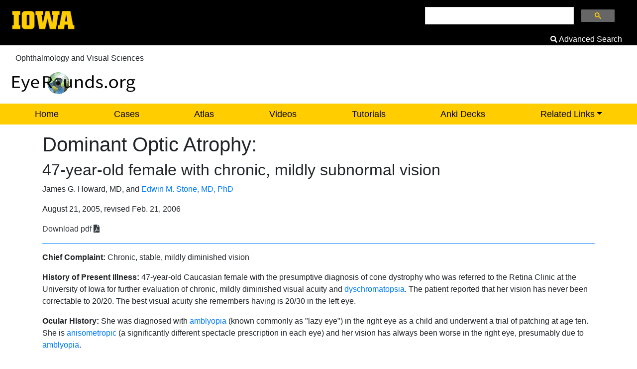

--- FILE ---
content_type: text/html
request_url: https://eyerounds.org/cases/47-AutosomalDominantOpticAtrophy.htm
body_size: 37213
content:
<!DOCTYPE html>
<html lang="en"><!-- InstanceBegin template="/Templates/eyerounds.dwt" codeOutsideHTMLIsLocked="false" -->
<head>
  	<!-- Global site tag (gtag.js) - Google Analytics -->
<!-- Google tag (gtag.js) -->
<script async src="https://www.googletagmanager.com/gtag/js?id=G-B0GHY7K1L5"></script>
<script>
  window.dataLayer = window.dataLayer || [];
  function gtag(){dataLayer.push(arguments);}
  gtag('js', new Date());

  gtag('config', 'G-B0GHY7K1L5');
</script>
  
  <style>html{visibility: hidden;opacity:0;}</style>
<!--  THIS TEMPLATE IMPLEMENTED/uploaded to server 1/4/2017   -->
    <meta charset="utf-8">
    <meta http-equiv="X-UA-Compatible" content="IE=edge">
    <meta name="viewport" content="width=device-width, initial-scale=1">
<!-- InstanceBeginEditable name="doctitle" -->
<title>EyeRounds.org:Dominant Optic Atrophy: 47 year-old female with chronic, mildly subnormal vision </title>
<link rel="stylesheet" href="https://use.fontawesome.com/releases/v5.5.0/css/all.css" integrity="sha384-B4dIYHKNBt8Bc12p+WXckhzcICo0wtJAoU8YZTY5qE0Id1GSseTk6S+L3BlXeVIU" crossorigin="anonymous">

 <script src="https://ajax.googleapis.com/ajax/libs/jquery/3.3.1/jquery.min.js"></script>
<script src="https://cdnjs.cloudflare.com/ajax/libs/popper.js/1.14.7/umd/popper.min.js"></script>

	  <script src="https://maxcdn.bootstrapcdn.com/bootstrap/4.3.1/js/bootstrap.min.js"></script>
 <script src="../js/layoutblend.js"></script>
<!-- InstanceBeginEditable name="head-add-ons" -->

	  <noscript>  
	<link rel="stylesheet" type="text/css" href="../c/normalize.css">
    <link rel="stylesheet" type="text/css" href="../c/w3.css">   <!-- This may be unnecessary but needs to be tested before removing -->  
    <link rel="stylesheet" type="text/css" href="../b/bootstrap.min.css"> 
	<link rel="stylesheet" type="text/css" href="../c/customizations.css">
    <!-- <link rel="stylesheet" href="https://fonts.googleapis.com/css?family=Montserrat|Source+Sans+Pro" > -->
    <link rel="stylesheet" type="text/css" href="../c/case-addin.css">
    <link rel="stylesheet" type="text/css" href="../c/table-figure.css">
    <link rel="stylesheet" type="text/css" href="../c/SIDENAV.css">
	</noscript>

<meta name="Keywords" content="Dominant Optic Atrophy, ophthalmology, case reports, ophthalmic cases" />

<META name="description" Content="Ophthalmology Case Reports and Grand Rounds from the University of Iowa Department of Ophthalmology & Visual Sciences" />


<!-- InstanceEndEditable -->
<style>

#ui-search {max-width:320px;
float:right;
}
.feature {text-align:center;
	border-left:#ffcc00 solid 1px; 	
	border-right:#ffcc00 solid 1px; 
	padding-left:20px;
	padding-right:20px;
	padding-bottom:20px;
	}
#intro-panel {
	background-image:url(i/ccom-bg-3.jpg);
	margin-top:0px;
	padding-top:0px;
	border-bottom:#FFCC00 solid 5px;
}
nav.navbar {
	margin-bottom:0px;
	padding-bottom:0px;
}
</style>
	<script src="../b/jquery.min.js"></script>
    <script src="../b/bootstrap.min.js"></script>
<!--[if lt IE 9]>
  <script src="../b/html5shiv.min.js"></script>
  <script src="../b/respond.min.js"></script>
<![endif]-->
<!-- Google Analytics Code -->
<script>
  (function(i,s,o,g,r,a,m){i['GoogleAnalyticsObject']=r;i[r]=i[r]||function(){
  (i[r].q=i[r].q||[]).push(arguments)},i[r].l=1*new Date();a=s.createElement(o),
  m=s.getElementsByTagName(o)[0];a.async=1;a.src=g;m.parentNode.insertBefore(a,m)
  })(window,document,'script','https://www.google-analytics.com/analytics.js','ga');

  ga('create', 'UA-6417818-3', 'auto');
  ga('send', 'pageview');
  ga('set', 'anonymizeIp', true);
  ga('set', 'forceSSL', true);
</script>
<!-- end Google Analytics Code -->
</head>


<body>
<!-- TOP  -->
<div id="HEADER-PANEL">
  <!-- BEGIN HEADER PANEL-->
  <div class="container-fluid" id="BLACK-BANNER">
    <!-- BEGIN BLACK BANNER -->
    <p><a href="http://medicine.uiowa.edu/eye/"><img src="../i/uihc_oneline_white.svg" style="max-height:26px; max-width:300px;" class="img-responsive" alt="University of Iowa Health Care" /></a></p>
    <!-- END BLACK BANNER -->
  </div>
  <DIV class="is-visible right" id="ui-search">
                <form method="get" action="https://search.uiowa.edu/search">
                  <input type="text" name="q" size="32" maxlength="256" value="" />
                  <input type="submit" name="btnG" value="Search" />
                  <input type="hidden" name="site" value="default_collection" />
                  <input type="hidden" name="client" value="default_frontend" />
                  <input type="hidden" name="output" value="xml_no_dtd" />
                  <input type="hidden" name="proxystylesheet" value="default_frontend" />
                  <input type="hidden" name="sitesearch" value="webeye.ophth.uiowa.edu/eyeforum" />
                </form>
</DIV>
  <div id="DEPT-BANNER" class="container-fluid">
    <!-- BEGIN DEPARTMENT BANNER -->
    <p style="margin-left: 15px;"><a href="http://medicine.uiowa.edu/eye">Ophthalmology and Visual Sciences</a></p>
    <p><a href="../index.htm"><img src="../i/Eyerounds-500w-black.png" alt="EyeRounds.org" style="max-height:75px;" class="img-responsive"/></a></p>
    <!-- END DEPARTMENT BANNER -->
  </div>
  <!-- BEGIN MAIN NAV -->
  <div id=MAIN-NAV>
    <nav class="navbar" style="background-color:#ffc107">
      <div class="container-fluid">
        <div class="navbar-header">
          <button type="button" class="navbar-toggle" data-toggle="collapse" data-target="#topNavbar"> <span class="icon-bar"></span> <span class="icon-bar"></span> <span class="icon-bar"></span> </button>
        </div>
        <div class="collapse navbar-collapse" id="topNavbar">
          <ul class="nav navbar-nav">
            <li><a href="../index.htm">Home</a></li>
            <li><a href="../cases.htm">Cases</a></li>
            <li><a href="../atlas/index.htm">Atlas</a></li>
            <li><a href="../video/INDEX.htm">Videos</a></li>
            <li><a href="../tutorials/index.htm">Tutorials</a></li>
            <li><a href="../about.htm">About Us</a></li>
          </ul>
        </div>
      </div>
    </nav>
  </div>
  <!-- END MAIN NAV -->
  <!--  END HEADER PANEL -->
</div>
<!-- END TOP  -->
<!-- BEGIN MIDDLE CONTENT PANEL -->
<div class="container">
  <div class="row" id="main-content">
  
  
  
<div class="col-sm-3 ">
<!-- PUT SIDENAV here -->
<div id="sidenav" class="collapse navbar-collapse"> 
  <p>Site Navigation </p>
  <ul>
    <li><a href="../search.htm">Search EyeRounds</a></li>
    <li><a href="../cases.htm">Case Reports</a></li>
    <li><a href="../atlas/index.htm">Atlas</a></li>
    <li><a href="../tutorials/index.htm">Tutorials</a></li>
    <li><a href="../video/INDEX.htm">Videos</a></li>
    <li><a href="../about.htm">About Us</a></li>

	<li>
    
  <div class="panel-group" id="sidedropdown">
    <div class="panel panel-default">
      <div class="panel-heading">
        <h4 class="panel-title">
          <a data-toggle="collapse" href="#collapse999">more<span class="caret"></span></a>
        </h4>
      </div>
      <div id="collapse999" class="panel-collapse collapse">
        <ul class="list-group">    
           <li class="list-group-item"><a tabindex="-1" href="../tutorials/cataract-oetting.htm">Cataract Surgery for Greenhorns</a></li>
		   <li class="list-group-item"><a tabindex="-1" href="http://webeye.ophth.uiowa.edu/transillumination/">EyeTransillumination</a>  </li>
 		   <li class="list-group-item"><a tabindex="-1" href="http://gonioscopy.org/">Gonioscopy.org</a></li>
 		   <li class="list-group-item"><a tabindex="-1" href="http://curriculum.iowaglaucoma.org/">Iowa Glaucoma Curriculum</a></li>
 		   <li class="list-group-item"><a tabindex="-1" href="../tutorials/Iowa-OWL/index.htm">Iowa Wet Lab</a></li>
  		   <li class="list-group-item"><a tabindex="-1" href="../patients.htm">Patient Information</a></li>
        </ul>
      </div>
    </div>
  </div>

    </li>
	</ul>
  </div>
<!-- END SIDENAV -->
</div>



<div class="col-sm-6" id="article-content">
<!-- InstanceBeginEditable name="central-content" -->

<h1>Dominant Optic Atrophy:</h1>
<h2>47-year-old female with chronic, mildly subnormal vision </h2>
<p class="author">James G. Howard, MD, and <a href="http://www.medicine.uiowa.edu/dept_primary_apr.aspx?appointment=Ophthalmology%20and%20Visual%20Sciences&id=stonee">Edwin M. Stone, MD, PhD</a></p>
<p>August 21, 2005, revised Feb. 21, 2006 </p>

<a class="mb-3" href="47-AutosomalDominantOpticAtrophy.pdf"><span class="text-dark">Download pdf <i class="fas fa-file-pdf"></i></span></a>
 
<hr class="w-100 bg-primary"/>

    <p><strong>Chief Complaint: </strong>Chronic, stable, mildly diminished vision</p>
		          <p><strong>History of Present Illness: </strong>47-year-old Caucasian female with the presumptive diagnosis of cone dystrophy who was referred to the Retina Clinic at the University of Iowa for further evaluation of chronic, mildly diminished visual acuity and <a href="../glossary.htm#dyschromatopsia">dyschromatopsia</a>. The patient reported that her vision has never been correctable to 20/20. The best visual acuity she remembers having is 20/30 in the left eye. </p>
		          <p><strong>Ocular History: </strong> She was diagnosed with <a href="../glossary.htm#amblyopia">amblyopia</a> (known commonly as &quot;lazy eye&quot;) in the right eye as a child and underwent a trial of patching at age ten. She is <a href="../glossary.htm#anisometropia">anisometropic</a> (a significantly different spectacle prescription in each eye) and her vision has always been worse in the right eye, presumably due to <a href="../glossary.htm#amblyopia">amblyopia</a>. </p>
		          <p><strong>Medical History: </strong>None. </p>
		          <p><strong>Medications: </strong> She takes no medications on a regular basis. She has never taken hydroxychloroquine or antipsychotic medications (medicines that can in some patients injure the <a href="../glossary.htm#macula">macula</a> and cause decreased central vision). </p>
		          <p><strong>Family History: </strong>She has several family members with mildly subnormal vision. Her mother, brother, sister, and son all have mildly reduced vision, in the range of 20/30 to 20/50 (see Figure 1). All of the affected family members are able to drive. </p>
		          <p><strong>Social History:</strong> She works as a clerk. Her social history is otherwise unremarkable.</p>
		          <table class="figure" width="100%"><caption>
		          <strong>Figure 1</strong>: Pedigree exhibiting autosomal dominant inheritance pattern. 
		          </caption>
                    
                    <tr>
                      <td><img src="../cases-i/case47/Autosomal-Dominant-Optic-Atrophy-1.jpg" width="100%" /></td>
                    </tr>
                  </table>
		          <h4><strong>OCULAR EXAM: </strong></h4>
		          <ul>
		            <li>Visual Acuity (with corrective lenses):
                      <ul>
                        <li>Right eye -- 20/70; Left eye -- 20/40 </li>
                    </ul>
		            </li><li>Current spectacle correction:
                      <ul>
                        <li>Right eye: -0.75 +2.50 x 037 </li>
                        <li>Left eye: -3.00 sphere</li>
                    </ul>
		            </li><li>Manifest Refraction (MRx) imrpoves the acuity of the right eye to 20/60 while the left eye remains unchanged</li>
		            <li>Motility: <a href="../glossary.htm#orthophoric">Orthophoric</a> (normally aligned) in primary gaze; <a href="../glossary.htm#versions">Versions</a> (ability to move the eye in all directions) full.		            </li>
		            <li>Intra-ocular pressure: Right eye --12 mmHg; Left eye --14 mmHg.		            </li><li>Pupils: Normal in both eyes. No <a href="../glossary.htm#relativeafferentpupillarydefect">relative afferent pupillary defect</a>. 
		            </li>
		            <li>External and anterior segment examination:
Normal in both eyes.		            </li>
<li>Dilated <a href="../glossary.htm#fundus">fundus</a> exam: There was optic disc pallor, predominantly temporal, in both eyes. <a href="../glossary.htm#peripapillaryatrophy">Peripapillary atrophy</a> and grey temporal crescent were noted in the left eye (see Figure 2). The <a href="../glossary.htm#macula">macula</a>, vessels, and periphery were normal in both eyes.		          </li>
		          </ul> 
					<table width="100%" class="figure"><caption>
					    <strong>Figure 2</strong><a name="2a" id="2a"></a><a name="2b" id="2b"></a>
					</caption>

                <tr>
                          <td width="50%"><a href="47-AutosomalDominantOpticAtrophyfig2A.htm"><img src="../cases-i/case47/Autosomal-Dominant-Optic-Atrophy-2a.jpg" width="100%" /></a></td>
                              <td width="50%"><a href="47-AutosomalDominantOpticAtrophyfig2B.htm"><img src="../cases-i/case47/Autosomal-Dominant-Optic-Atrophy-2b.jpg" width="100%" /></a></td>
                      </tr>
                                <tr>
                          <td width="50%"><strong>2A:</strong> Disc photo, right eye. Optic disc pallor is evident, most notably on the temporal aspect of the disc.</td>
                              <td width="50%"><strong>2B:</strong> Disc photo, left eye. Optic disc pallor can be seen most notably on the temporal aspect of the disc, peripapillary atrophy, and a temporal grey crescent are evident. </td>
                        </tr>
                  </table>
	                	              <ul><li><a href="../glossary.htm#ishiharaplates">Ishihara plates</a>: 2/14 OD, 3/14 OS</li>
                                        <li><a href="../glossary.htm#anomaloscope">Nagel anomaloscope</a>: <a href="../glossary.htm#protanomalous">protanomalous</a> match </li>
                                        <li><a href="../glossary.htm#goldmannvisualfield">Goldmann Visual Field</a> testing (see Figure 3):
                                          <ul>
                                            <li>Right eye -- baring of blind spot with mildly constricted I2e isopter </li>
                                            <li>Left eye -- constricted I2e isopter </li>
                                          </ul>
                                        </li>
                                        <li><a href="../glossary.htm#electroretinogram">Electroretinogram</a> (<a href="../glossary.htm#erg">ERG</a>): <a href="../glossary.htm#scotopic">scotopic</a> bright flash 589 microvolts in the right eye, 572 microvolts left eye; scotopic dim flash 405 microvolts right eye, 340 microvolts left eye, <a href="../glossary.htm#photopic">photopic</a> bright flash 180 microvolts right eye, 185 microvolts left eye (see ERG waveforms in Figure 4).</li>
   	              </ul>
	                	              <table width="100%" class="figure"><caption>
	                	                <strong>Figure 3</strong>: <a href="../glossary.htm#goldmannvisualfield">Goldmann visual fields</a> reveal some baring of the <a href="../glossary.htm#blindspot">blind spot</a> with a mildly constricted I2e <a href="../glossary.htm#isopter">isopter</a> (shown in red) in the right eye and a constricted I2e isopter in the left eye.

	                	              </caption>
                                        

                                        <tr>
                                          <td width="50%"><img src="../cases-i/case47/Autosomal-Dominant-Optic-Atrophy-3A.jpg" width="100%" /></td>
                                          <td width="50%"><img src="../cases-i/case47/Autosomal-Dominant-Optic-Atrophy-3B.jpg" width="100%" /></td>
                                        </tr>
                  </table>
<br />      
                    <table width="75%" class="figure"><caption>
                      Figure 4: The <a href="../glossary.htm#electroretinogram">electroretinogram</a> (ERG) waveforms are normal in this patient.
                    </caption>
                      
                      <tr>
                        <td width="100%"><img src="../cases-i/case47/Autosomal-Dominant-Optic-Atrophy-4.jpg" width="100%" align="middle" /></td>
                      </tr>
                    </table>
    <p><strong>Course: </strong>A blood sample for molecular studies was obtained. The clinical and genetic features of <a href="../glossary.htm#autosomal">autosomal</a> dominant optic atrophy (the most likely diagnosis) were discussed. More information will follow when results of the genetic testing are complete. The patient returned to the care of her local eye doctor. </p>
    <p><strong>Discussion: </strong>Autosomal dominant optic atrophy or Dominant Optic Atrophy (DOA) is, as suggested by the name, an autosomal dominantly inherited optic neuropathy characterized by subnormal visual acuity, visual field abnormalities, and optic nerve pallor in the setting of an otherwise normal eye exam. Family history is often positive, but because of<a href="../glossary.htm#variableexpressivity"> variable expressivity</a>, mildly affected family members may go undiagnosed ( e.g., <a href="../glossary.htm#incompletepenetrance">incomplete penetrance</a>). Furthermore, This incomplete penetrance can result in an inheritance pattern that is suggestive of <a href="../glossary.htm#autosomalrecessive">autosomal recesssive</a> or <a href="../glossary.htm#Xlinked">X-linked</a> disease. The penetrance of Dominant Optic Atrophy has been estimated to be as high as 100% ( Thiselton 2002) and as low as 43% ( Toomes 2001), however these percentages appear to depend on the specific mutation. </p>
                	                  <p> Vision loss typically begins as the affected individual reaches school age. The onset and progression are insidious &ndash; most patients are unable to identify a precise age of onset. As many as 50% of patients with Dominant Optic Atrophy experience a progressive loss of vision with advancing age. <a href="../glossary.htm#dyschromatopsia">Dyschromatopsia</a> (<a href="../glossary.htm#colorblindness">color blindness</a>) is frequently present but its manifestations are variable. Initially, Dominant Optic Atrophy was thought to be most closely associated with blue color vision deficits ( Kline 1979), but more recent studies have demonstrated that mixed color deficits are most common (81%) ( Votruba 1998). </p>
                	                  <p>Optic disc pallor is one of the defining characteristics of Dominant Optic Atropy. About half of the affected individuals have disc pallor that is limited to the temporal side of the disk while the remaining patients have diffuse disc pallor. The degree of pallor tends to correlate with the severity of vision loss. In a recent series of patients with proven OPA1 mutations (see below), 69% had peripapillary atrophy, 31% had a temporal grey crescent, and 48% had a cup to disc ratio of &gt;0.5 ( Votruba 2003). The most common visual field defects are central or <a href="../glossary.htm#cecocentralscotomas">cecocentral scotomas</a>, although <a href="../glossary.htm#altitudinalvisualfielddefect">altitudinal defects</a> also have been described in patients with documented OPA1 mutations ( Brown 1997). Histopathologic studies have shown loss of <a href="../glossary.htm#retinalganglioncells">retinal ganglion cells</a>, especially in the <a href="../glossary.htm#papillomacular">papillomacular bundle</a>, and diffuse atrophic changes of the optic nerve (Johnston 1979). </p>
                	                  <p>The vast majority of Dominant Optic Atrophy cases are caused by mutations in the gene OPA1, located on chromosome 3q ( Votruba 2004). OPA1 is most abundantly expressed in the retina and brain ( Votruba 2004). Over 70 different variations in OPA1 have been observed in patients with a DOA phenotype ( Votruba 2004). Genetic testing for mutations in OPA1 will soon be available through the Carver Laboratory for Molecular Diagnosis (<a href="http://www.carverlab.org/">www.carverlab.org</a>), a nonprofit laboratory dedicated to providing molecular diagnostic studies for heritable eye conditions. Other sources for genetic testing of DOA can be found at <a href="http://www.genetests.org">www.genetests.org</a>. A smaller fraction of patients with DOA have been linked to OPA4 on chromosome 18 ( Kerrison 1999). X-linked optic atrophy has been linked to OPA2 ( Assink 1997), while mutations in OPA3 are associated with at least one type of autosomal recessive optic atrophy ( Anikster 2001). </p>
                	                  <h4><strong>Summary</strong>: Dominant Optic Atrophy (DOA)</h4>
                                      <table border="1" id="esst">
                    
                      <tr> 
                        <td width="221" valign="top">                          <h4>GENERAL</h4>
                        <ul>
                          <li>Incidence is approximately 1 in 50,000, but may be as high as 1 in 10,000 in Denmark</li>
                          <li>Equally affects males and females</li>
                        </ul></td>
                        <td width="221" valign="top">                             
                          <h4>SIGNS                            </h4>
                          <ul>
                            <li>Insidious mild to moderate vision loss, typically in a school-aged child (4-6 years of age), with potential for progressive vision loss later in life (30-50%)</li>
                            <li>Distribution of visual acuity: 40% are 20/60 or better, 45% are between 20/60 and 20/200, and 15% are below 20/200</li>
                            <li>Central or <a href="../glossary.htm#cecocentralscotomas">cecocentral</a> visual field defects are most typical, although <a href="../glossary.htm#altitudinalvisualfielddefect">altitudinal defects</a> may occur as well</li>
                            <li>Generalized <a href="../glossary.htm#dyschromatopsia">dyschromatopsia</a> (<a href="../glossary.htm#colorblindness">color blindness</a>) &ndash; both blue-yellow and red-green defects have been described</li>
                            <li>Optic nerve pallor which may affect only the temporal aspect of the nerve (52%) or the entire nerve (48%)</li>
                            <li>Peripapillary atrophy (69%)</li>
                            <li>Temporal grey crescent (31%)</li>
                            <li>Enlarged cup to disc ratio, &gt;0.5 (48%)</li>
                          </ul>                          </td>
                      </tr>
                      <tr> 
                        <td width="221" valign="top">                          <h4>SYMPTOMS                          </h4>
                        <ul><li>Mild to moderately diminished visual acuity, typically beginning around school age. This may progress later in life, resulting in more severe loss of visual acuity.</li>
                        </ul></td>
                        <td width="221" valign="top">                          <h4>TREATMENT                          </h4>
<ul>
                <li>There is currently no way to reverse the vision loss associated with dominant optic atrophy. However, many patients may be helped significantly with <a href="../glossary.htm#lowvisionaids">low vision aids</a>. </li>
                          <li>A blood sample may be obtained for definitive molecular diagnosis.</li>
                          <li> Genetic counseling and discussion of recent research (Newman 2004) is also helpful. </li>
                        </ul></td>
                      </tr>
                      </table>
                   
                  <h3><strong>Differential 
      Diagnoses for Dominant Optic Atrophy</strong></h3>
                  <ul><li>
                    <a href="../glossary.htm#normaltensionglaucoma">Normal  tension glaucoma                      </a>
                      
                          <blockquote>
                            <p><a href="../glossary.htm#diskcupping">disk cupping</a>, usually not familial, more rapidly progressive than DOA                            </p>
                          </blockquote>
                          
                              
                                </li>
                    <li>
                      <a href="../glossary.htm#lebershereditaryopticneuropathy">Leber's hereditary optic neuropathy (LHON)                        </a>
                        
                          <blockquote>
                            <p>In LHON, the vision is initially normal and drops suddenly and catastrophically (usually 20/400 or worse) in one eye at a time. The second eye is typically affected within weeks or months of the first eye but the two eyes are rarely affected at the same time. There may be a positive family history but unlike dominant disease, the affected individuals are always connected through females. That is, males never transmit the disease to their descendents. </p>
                          </blockquote>
                    </li>
                    <li>
                      Compressive optic neuropathy
                        
                          <blockquote>
                            <p>Less likely to be bilateral than DOA, usually more rapidly progressive, patients have a history of normal vision in the past, less likely to have a positive family history of a similar disease (unless it is in the context of neurofibromatosis) <a href="../glossary.htm#neuroimaging">neuroimaging</a> is diagnostic</p>
                          </blockquote>
                    </li>
                    <li>
                      Infiltrative or inflammatory optic neuropathy
                        
                          <blockquote>
                            <p>Usually more rapidly progressive, patients have a history of normal vision in the past, less likely to have a positive family history of a similar disease, disks show more evidence of swelling than atrophy, there may be other inflammatory stigmata elsewhere in the fundus</p>
                          </blockquote>
                    </li>
                    <li>
                      Toxic or nutritional optic neuropathy
                        
                          <blockquote>
                            <p>History of exposure to a toxin (especially large amounts of alcohol) and or an unusual diet (e.g., tea and toast). In addition, usually more rapidly progressive than DOA, patients have a history of normal vision in the past and are less likely to have a positive family history of a similar disease than patients with DOA.</p>
                          </blockquote>
                    </li>
                    <li>
                      Optic nerve hypoplasia (septo-optic dysplasia)
                        
                          <blockquote>
                            <p>Disks are smaller than normal and may exhibit a &quot;double ring sign&quot;. <a href="../glossary.htm#septooptic">Septo-optic dysplasia</a> and other central nervous system abnormalities are present in up to 75% of cases which can be seen on <a href="../glossary.htm#neuroimaging">neuroimaging</a>. It is important to diagnose septo-optic dysplasia because there are frequently significant endocrine abnormalities associated with this congenital malformation. Unlikely to have a positive family history of a similar disease. </p>
                      </blockquote>
                    </li>
                  </ul>
                  <table width="100%" class="figure">
                    <tr bgcolor="#030200">
                      <td width="50%"><img src="../glossaryfiles/Septoopticdysplasia.jpg" alt="DOuble Ring Sign" width="100%" /></td>
                      <td width="50%">
                        <blockquote>
                          <p><img src="../glossaryfiles/Doubleringsign.jpg" alt="Double Ring Sign" width="100%" /></p>
                        </blockquote>                      </td>
                    </tr>
                    <tr>
                      <td width="50%">Septo-Optic Dysplasia </td>
                      <td width="50%">Double Ring Sign </td>
                    </tr>
                  </table>
        <div id="references">
                    <h3>References </h3>
<ol>
  <li><a 
href="http://www.ncbi.nlm.nih.gov/entrez/query.fcgi?cmd=Retrieve&amp;db=pubmed&amp;dopt=Abstract&amp;list_uids=12488251&amp;query_hl=1" 
target="_blank">Alward WL. The OPA1 gene and optic neuropathy. Br J Ophthalmol. 2003 Jan;87(1):2-3.</a>                    </li><li><a href="http://www.ncbi.nlm.nih.gov/entrez/query.fcgi?cmd=Retrieve&amp;db=pubmed&amp;dopt=Abstract&amp;list_uids=11668429&amp;query_hl=11">Anikster Y, Kleta R, Shaag A, Gahl WA, Elpeleg O. Type III 3-methylglutaconic aciduria (optic atrophy plus syndrome, or Costeff optic atrophy syndrome): identification of the OPA3 gene and its founder mutation in Iraqi Jews. Am J Hum Genet. 2001 Dec;69(6):1218-24. Epub 2001 Oct 19.</a>
                    </li><li><a href="http://www.ncbi.nlm.nih.gov/entrez/query.fcgi?cmd=Retrieve&amp;db=pubmed&amp;dopt=Abstract&amp;list_uids=9382106&amp;query_hl=8"> Assink JJ, Tijmes NT, ten Brink JB, Oostra RJ, Riemslag FC, de Jong PT, Bergen AA. A gene for X-linked optic atrophy is closely linked to the Xp11.4-Xp11.2 region of the X chromosome. Am J Hum Genet. 1997 Oct;61(4):934-9.</a>
                    </li><li><a 
href="http://www.ncbi.nlm.nih.gov/entrez/query.fcgi?cmd=Retrieve&amp;db=pubmed&amp;dopt=Abstract&amp;list_uids=9006432&amp;query_hl=1" 
target="_blank">Brown J Jr, Fingert JH, Taylor CM, Lake M, Sheffield VC, Stone EM. Clinical and genetic analysis of a family affected with dominant optic atrophy (OPA1). Arch Ophthalmol. 1997 Jan;115(1):95-9. Erratum in: Arch Ophthalmol 1997 May;115(5):663. </a>                    
                    </li><li><a 
href="http://www.ncbi.nlm.nih.gov/entrez/query.fcgi?cmd=Retrieve&amp;db=pubmed&amp;dopt=Abstract&amp;list_uids=1836796&amp;query_hl=7" 
target="_blank">Jacobson DM, Stone EM. Difficulty differentiating Leber's from dominant optic neuropathy in a patient with remote visual loss. J Clin Neuroophthalmol. 1991 Sep;11(3):152-7. </a>                    
                    </li><li><a href="http://www.ncbi.nlm.nih.gov/entrez/query.fcgi?cmd=Retrieve&amp;db=pubmed&amp;dopt=Abstract&amp;list_uids=315716&amp;query_hl=21">Johnston PB, Gaster RN, Smith VC, Tripathi RC. A clinicopathologic study of autosomal dominant optic atrophy. Am J Ophthalmol. 1979 Nov;88(5):868-75.</a>
                    </li><li><a href="http://www.ncbi.nlm.nih.gov/entrez/query.fcgi?cmd=Retrieve&amp;db=pubmed&amp;dopt=Abstract&amp;list_uids=10369594&amp;query_hl=4"> Kerrison JB, Arnould VJ, Ferraz Sallum JM, Vagefi MR, Barmada MM, Li Y, Zhu D, Maumenee IH. Genetic heterogeneity of dominant optic atrophy, Kjer type: Identification of a second locus on chromosome 18q12.2-12.3. Arch Ophthalmol. 1999 Jun;117(6):805-10.</a>                    
                    </li><li><a href="http://www.ncbi.nlm.nih.gov/entrez/query.fcgi?cmd=Retrieve&amp;db=pubmed&amp;dopt=Abstract&amp;list_uids=314284&amp;query_hl=18"> Kline LB, Glaser JS. Dominant optic atrophy. The clinical profile. Arch Ophthalmol. 1979 Sep;97(9):1680-6.</a>
                    </li><li><a 
href="http://www.ncbi.nlm.nih.gov/entrez/query.fcgi?cmd=Retrieve&amp;db=pubmed&amp;dopt=Abstract&amp;list_uids=15534600&amp;query_hl=12" 
target="_blank">Newman NJ, Biousse V. Hereditary optic neuropathies. Eye. 2004 Nov;18(11):1144-60</a>                    
                    </li><li><a href="http://www.ncbi.nlm.nih.gov/entrez/query.fcgi?cmd=Retrieve&amp;db=pubmed&amp;dopt=Abstract&amp;list_uids=12036970&amp;query_hl=2">Thiselton DL, Alexander C, Taanman JW, Brooks S, Rosenberg T, Eiberg H, Andreasson S, Van Regemorter N, Munier FL, Moore AT, Bhattacharya SS, Votruba M. A comprehensive survey of mutations in the OPA1 gene in patients with autosomal dominant optic atrophy. Invest Ophthalmol Vis Sci. 2002 Jun;43(6):1715-24.</a>
                    </li><li><a href="http://www.ncbi.nlm.nih.gov/entrez/query.fcgi?cmd=Retrieve&amp;db=pubmed&amp;dopt=Abstract&amp;list_uids=11440989&amp;query_hl=13"> Toomes C, Marchbank NJ, Mackey DA, Craig JE, Newbury-Ecob RA, Bennett CP, Vize CJ, Desai SP, Black GC, Patel N, Teimory M, Markham AF, Inglehearn CF, Churchill AJ. Spectrum, frequency and penetrance of OPA1 mutations in dominant optic atrophy. Hum Mol Genet. 2001 Jun 15;10(13):1369-78.</a>
                    </li><li><a 
href="http://www.ncbi.nlm.nih.gov/entrez/query.fcgi?cmd=Retrieve&amp;db=pubmed&amp;dopt=Abstract&amp;list_uids=12488262&amp;query_hl=14" 
target="_blank">Votruba M, Thiselton D, Bhattacharya SS. Optic disc morphology of patients with OPA1 autosomal dominant optic atrophy. Br J Ophthalmol. 2003 Jan;87(1):48-53. </a>                    </li><li><a 
href="http://www.ncbi.nlm.nih.gov/entrez/query.fcgi?cmd=Retrieve&amp;db=pubmed&amp;dopt=Abstract&amp;list_uids=15534598&amp;query_hl=14" 
target="_blank">Votruba M. Molecular genetic basis of primary inherited optic neuropathies. Eye. 2004 Nov;18(11):1126-32.</a> </li>
                    <li><span class="style3"> <a href="http://www.ncbi.nlm.nih.gov/entrez/query.fcgi?cmd=Retrieve&amp;db=pubmed&amp;dopt=Abstract&amp;list_uids=9514489&amp;query_hl=15"> Votruba M, Fitzke FW, Holder GE, Carter A, Bhattacharya SS, Moore AT. Clinical features in affected individuals from 21 pedigrees with dominant optic atrophy. Arch Ophthalmol. 1998 Mar;116(3):351-8.</a></span> </li>
          </ol>
<p id="citing"><strong>Suggested citation format:</strong> Howard JG,  Stone EM: Dominant Optic Atrophy: 47-year-old female with chronic, mildly subnormal vision. EyeRounds.org. August 21, 2005, revised Feb. 21, 2006; Available from: http://www.EyeRounds.org/cases/47-AutosomalDominantOpticAtrophy.htm.</p>
          </div>
 <!-- InstanceEndEditable -->
<div id="updated">last updated: <!-- InstanceBeginEditable name="updated" --> 02-21-2006<!-- InstanceEndEditable -->
</div><!-- END ARTICLE CONTENT --> 

</div>
<!-- END ARTICLE CONTENT -->

<div class="col-sm-3" id="article-content" style="background-color:ivory;">
<!-- InstanceBeginEditable name="sidebar2" --><ul>
     </ul>
<div class="clearfloat"></div><!-- InstanceEndEditable -->
<!-- InstanceBeginEditable name="sidebar3" -->&nbsp;<!-- InstanceEndEditable -->

<!-- AddThis Button BEGIN -->
<!-- Go to www.addthis.com/dashboard to customize your tools -->
Share this page: <div class="addthis_sharing_toolbox"></div>
<script type="text/javascript" src="//s7.addthis.com/js/300/addthis_widget.js#pubid=ra-5341c595590917e1"></script>
<!-- AddThis Button END -->

</div>






</ul>  <!-- This UL closes the middle content "row" that began above "Site Navigation" sidebar -->
</div>
</div>
  <!-- END MIDDLE CONTENT PANEL -->
  
<hr>
<!-- Begin very bottom section -->
<div id="FOOTER-PANEL">
  <!-- BEGIN FOOTER PANEL -->
  <div id="CCOM-footer" class="container-fluid">
    <!-- BEGIN CCOM FOOTER -->
    <p><a href="#"><img src="../i/UI-CCOM-stacked-logo-267W.png" width="200" class="img-responsive"  alt="University of Iowa Carver College of Medicine"/></a></p>
    <address>
      <p>University of Iowa Carver College of Medicine</p>
      <p>Department of Ophthalmology &amp; Visual Sciences</p>
      <p>200 Hawkins Dr.</p>
      <p>Iowa City, IA 52242</p>
    </address>
    <p class="small" style="text-align:right;" ><a href="http://www.uiowa.edu/homepage/online-privacy-information">Web Privacy Policy</a> | <a href="http://opsmanual.uiowa.edu/community-policies/nondiscrimination-statement">Nondiscrimination Statement</a></p>
    <!-- END CCOM FOOTER -->
  </div>
  <div id="UI-footer" class="container-fluid">
    <!-- BEGIN UI FOOTER -->
    <p><a href="http://www.uiowa.edu" target="new"><img src="../i/UI-logo-w-dome-gold-500w.png" width="200" class="img-responsive" alt="The University of Iowa"/></a></p>
    <p><a href="https://www.dna.its.uiowa.edu/Whitepages/">Directory</a> &nbsp;|&nbsp; <a href="http://www.uiowa.edu/a-z">A-Z Search</a> &nbsp;|&nbsp; <a href="http://www.uiowa.edu/homepage/about-university">About Iowa</a> &nbsp;|&nbsp; <a href="http://www.uiowa.edu/homepage/about-university">Contact Us</a> &nbsp;|&nbsp; <a href="http://www.uiowa.edu/homepage/calendars">Calendars</a> &nbsp;|&nbsp; <a href="http://www.uiowa.edu/homepage/online-privacy-information">Privacy Information</a></p>
    <p class="small">copyright &copy;2016 The University of Iowa.</p>
    <!-- END UI FOOTER -->
  </div>
  <!--  END FOOTER PANEL -->
</div>
</div>
<script>newLayout();</script>
</body>
<!-- InstanceEnd --></html>

--- FILE ---
content_type: text/css
request_url: https://eyerounds.org/css/eyeroundsStyles_v2.css
body_size: 1753
content:

/* Basic style for Eyerounds  */


/* Styles for the Headers and Footers */

/*general Link color*/

 a{color:#007bff  !important;}
 

@import url('https://fonts.googleapis.com/css?family=Roboto:300,400,500,700');

body{
  font-family: 'Roboto', sans-serif;

  }

/* overrule the fonts from bootstrap */
.navbar, .card, h1,h2,h3,h4,h5,h6,p {
font-family: 'Roboto', sans-serif;
}

/* {font-family: 'Roboto', sans-serif;} */

/*Announcment of tracking*/

#advanced_search_header a{

  color:#FFF !important;
  display: block;
}

#advanced_search_header:hover a{

  color:#ffcd00 !important;
  text-decoration: block;

}


.card-deck {
    width: 100% !important;
}

.card-img-top{height:100%;}

/*change font color of div holding the nav bar */

/* .navbar {box-shadow:  0 4px 2px -2px rgba(0,0,0,.2);  width:100%;  margin-bottom:1rem;} */


#announcment_bar{
background-color:#444;
color:#e4e4e4;
text-align:center;
}
#announcment_bar a{Color:#FCDF97;}

/* top portion black bar */

#dropdownSections{color:#fff !important;}


#topBranding{
	
	background-color:#000;
	color:rgba(255,205,0,1.0);
	
}

.tutorialTextHeaders{
	font-size:2rem;
	
}

.inlineBlue{
	color:rgba(72, 135, 187,1)
	
}

/*responsive video container to wrap any video in */

.video-responsive{
    overflow:hidden;
    padding-bottom:56.25%;
    position:relative;
    height:0;
}
.video-responsive iframe{
    left:0;
    top:0;
    height:100%;
    width:100%;
    position:absolute;
}

.video-responsive video{
	    left:0;
    top:0;
    height:100%;
    width:100%;
    position:absolute;
	
}

#brandingBanner{
		background-color:#fff;
	
	
}

hr{  border: 0;
    height: 1px;
background: #007bff;}
   


.cc_img{max-height:35px;}

/* search area */
.searchBtnText{
	
	color:rgba(255,205,0,1.0);
	
}




/* Univ Logo, branded in yellow, responsive */
#topLogo{
	
  
	max-height:80px;
	
	
}

#ui-search {max-width:320px;
float:right;
}

/*EyeRounds Branding */

.deptText{font-size:1.0rem;}

#eyeroundsLogo{max-height: 50px;}

/*navigation controls */

.nav-link{
		font-size:1.1rem;
		color:#000 !important;
}

.nav-link:hover{
		font-size:1.1rem;
		color:#FFF !important;
		background-color:#444;
		/* border-radius:10px; */
}


/*carosuel*/

  .carousel-inner img {
	  
    width: 100%;
    height: 100%;
	
  }

/*Icons*/

.customIcon{
	
	color:#000;
	padding:25px;
	background-color:#D3D3D3;
	border-radius:50%;
	
}

.customIconV2{
	
	color:#FFF;
	padding:25px;
	background-color:#292929;
	border-radius:50%;
	
}

.customIconV2:hover{
	
	color:rgba(255,205,0,1.0);
	padding:25px;
	background-color:#292929;
	border-radius:50%;
	
}

.bottomLinks{
	border-bottom-style:solid;
	border-bottom-color: #225c69;
	/* border-bottom-size:2vh; */
	
}



.bottomLinkList{

  list-style-type: none;
  margin: 0;
	padding:0;

}

/* social media */


.sm_images:hover{cursor:zoom-in;}

.adobeBtn{
		text-align: center;
  text-decoration: none;
  padding:5px;
	  background: #cb2027;
  color: white !important;
}

.adobeBtn:hover{background-color:#000;}

.facebook {
	text-align: center;
  text-decoration: none;
  padding:5px;
  background: #3B5998;
  color: white !important;
  display: none;
}

.facebook:hover{background-color:#000;}

.twitter {
  /* display: none; */
	text-align: center;
  text-decoration: none;
  padding:5px;
  background: #55ACEE;
  color: white !important;
  display: none;
}

.twitter:hover{background-color:#000;}

.printSocialBtn{
			text-align: center;
  text-decoration: none;
  padding:5px;
    background: #dd4b39;
  color: white !important;
}

.printSocialBtn:hover{background-color:#000;}

.mail{  background: #00b489;
  color: white !important;
  			text-align: center;
  text-decoration: none;
  padding:5px;}

.mail:hover{background-color:#000;}

/*footer*/

#footer{background-color:#000;
	color:#fff;
}

#footer .fa-facebook {
  background: #000;
  color: #fff;
}

#footer .fa-twitter-square {
  background: #000;
  color:  #FFF;
}

#footer .fa-instagram {
  background: #000;
  color: #fff;
}

#footer .fab {

  text-align: center;
  text-decoration: none;
  padding:5px;
  border-radius:25%;

}

#footer .fab:hover {
    /* opacity: 0.7; */
	color:rgba(255,205,0,1.0);;
}

.footerText{font-size:.8rem;}

.footerLink{color:#fff !important;}

.iconWords{text-decoration:none;}


.icon-bar {

 padding:10px;
 background-color:#FFF;


  
}

.icon-bar a {
 
  text-align: center;

  transition: all 0.3s ease;
  color: white;
  font-size: 1.4rem;

}

.icon-bar a:hover {
  background-color: #000;
  color:#fff;
}



.toggleBtn{
	  background: #000;
  color: white;
}

.printSocialBtn{
	
	  background: #196F3D     ;
  color: white;

	
}

html {
    visibility: visible;
    opacity: 1;
}

/* for the cases pages */

#esst{border: 2px solid #336699; margin-top:5%; width:90%; margin-bottom: 2%;}

#esst tr{vertical-align: top;}

#esst td{width:50%;}

#esst td, th {border: 1.5px solid #336699;padding: 0.5rem;}


--- FILE ---
content_type: application/javascript
request_url: https://eyerounds.org/js/layoutblend.js
body_size: 10114
content:
// The purose of this script is to change the layout of the old eyerounds site to the current site.

function newLayout(){
	
	
	
	console.log('running');
	

  
  
	
	$('.col-sm-3').empty();
	$('#article-content').addClass('col-md-12');
	$('#article-content').removeClass('col-sm-6');
	
			
	
	$('#HEADER-PANEL').empty();
	$('#HEADER-PANEL').append('<div class="container-fluid" id="topBranding"><div class="row"><div class="col-sm-6" ><img src="i/current/DomeGold.png" class="py-1 mb-1" id="topLogo"  alt="University of Iowa - Logo"</></div><div class="d-none d-sm-flex col-sm-6  text-right "  ><div class="col-12 d-flex flex-row-reverse"><script async src="https://cse.google.com/cse.js?cx=e37778547ccd34260"></script><div class="row d-flex flex-row-reverse"><div class="col-12 mb-0 pb-0" id="advancedSearch"><div class="gcse-search"></div></div><div class="col-12 mt-0 pt-0"><span class=" " id="advanced_search_header"><a href="https://eyerounds.org/atlas/advanced_search.htm"><i class="fas fa-search fa-sm"></i> Advanced Search</a></span></div></div></div></div></div></div></div><div class="container-fluid"><h2 class="deptText pl-3 pt-3 pb-2">Ophthalmology and Visual Sciences</h2><img id="eyeroundsLogo" class="img-fluid" src="i/current/Eyerounds-500w-black.png" alt="EyeRounds Logo, Text with Eyeball background"></div>	<div class="container-fluid mt-3" style="background-color:rgba(255,205,0,1.0);"><nav class="navbar navbar-expand-md p-0 navbar-light mb-3" ><button class="navbar-toggler my-2" type="button" data-toggle="collapse" data-target="#collapsibleNavbar"><span class="navbar-toggler-icon"></span> &nbsp;Menu</button><div class="collapse navbar-collapse" id="collapsibleNavbar"><ul style="font-size:1.8rem;"class="navbar-nav nav-fill w-100"><li class="nav-item"><a class="nav-link" href="https://eyerounds.org/" aria-current="page">Home</a></li><li class="nav-item"><a class="nav-link" href="https://eyerounds.org/cases.htm">Cases</a></li><li class="nav-item"><a class="nav-link" href="https://eyerounds.org/atlas/index.htm">Atlas</a></li><li class="nav-item"><a class="nav-link" href="https://eyerounds.org/video/INDEX.htm">Videos</a></li><li class="nav-item"><a class="nav-link" href="https://eyerounds.org/tutorials/index.htm">Tutorials</a></li><li class="nav-item"><a class="nav-link"  href="https://eyerounds.org/anki_cards/anki_home.html">Anki Decks</a></li>	<li class="nav-item dropdown has-submenu"><a class="nav-link dropdown-toggle" href="#" id="navbarDropdown" role="button" data-toggle="dropdown" aria-haspopup="true" aria-expanded="false">Related Links<span class="sr-only">select for list of related links, link list also found in footer</span></a><div class="dropdown-menu" aria-labelledby="navbarDropdown">	<a class="dropdown-item" href="https://eyerounds.org/about.htm">About Us</a>	<a class="dropdown-item" href="https://eyerounds.org/glossary.htm">Abbreviation Glossary</a><a class="dropdown-item" href="https://stonerounds.org/">Stone Rounds</a><a class="dropdown-item" href="https://eyerounds.org/tutorials/cataract-oetting.htm">Cataract Surgery for Greenhorns</a><a class="dropdown-item" href="http://eyetransillumination.org/">EyeTransillumination</a><a class="dropdown-item" href="http://gonioscopy.org/">Gonioscopy.org</a><a class="dropdown-item" href="http://curriculum.iowaglaucoma.org/">Iowa Glaucoma Curriculum</a><a class="dropdown-item" href="https://eyerounds.org/tutorials/Iowa-OWL/index.htm">Iowa Wet Lab</a><a class="dropdown-item" href="https://eyerounds.org/patients.htm">Patient Information</a><a class="dropdown-item" href="https://eyerounds.org/BestHits/index.htm">The Best Hits Bookshelf</a></div></li>	</ul></div> </nav></div>');
	
	$('#FOOTER-PANEL').empty();
	
	$('#FOOTER-PANEL').append('<div class="container-fluid" id="footer"><div class="row pt-2 px-5"><div class="d-none d-md-block col-md-4 "><img class=" img-fluid pb-5" src="i/current/lowerLogo.png" alt="Univeristy of Iowa Carver College of Medicine Logo"></div><div class="d-block d-md-none col-md-4 text-center "><img class="img-fluid pt-5 pb-5" src="i/current/lowerLogo.png" alt="Univeristy of Iowa Carver College of Medicine Logo"></div></div><div class="row px-5 py-2 d-flex justify-content-around"><div class="d-none d-md-block col-md-3 "><p class="h5  " style="border-bottom: 2px solid rgba(255,255,255,1.0); width:90%;">Address</p><address class="footerText">University of Iowa<br>Roy J. and Lucille A. Carver College of Medicine<br>Department of Ophthalmology and Visual Sciences<br>200 Hawkins Drive<br>Iowa City, IA 52242<br></address><p class="footerText"><a class="footerLink" href="https://www.givetoiowa.org/GiveToIowa/WebObjects/GiveToIowa.woa/wa/goTo?area=eye">Support Us</a></p></div><div class="d-block d-md-none col-md-3 text-center mt-4"><address class="footerText">University of Iowa<br>Roy J. and Lucille A. Carver College of Medicine<br>Department of Ophthalmology and Visual Sciences<br>200 Hawkins Drive<br>Iowa City, IA 52242<br></address><p class="footerText"><a class="footerLink" href="https://www.givetoiowa.org/GiveToIowa/WebObjects/GiveToIowa.woa/wa/goTo?area=eye">Support Us</a></p></div><div class="d-none d-md-block col-md-3 "><p class="h5  " style="border-bottom: 2px solid rgba(255,255,255,1.0); width:90%;">Legal</p><p class="footerText py-2-5">Copyright © 2019 The University of Iowa. All Rights Reserved <br/><a class="footerLink" href="https://medcom.uiowa.edu/bugzilla/enter_bug.cgi" target="_blank">Report an issue with this page</a><br><a class="footerLink" href="http://www.uiowa.edu/homepage/online-privacy-information" target="_blank">Web Privacy Policy</a> | <a class="footerLink" href="http://opsmanual.uiowa.edu/community-policies/nondiscrimination-statement" target="_blank">Nondiscrimination Statement</a><br></p></div><div class="d-none d-md-block col-md-3 "><p class="h5  " style="border-bottom: 2px solid rgba(255,255,255,1.0); width:90%;">Related Links</p><ul class="footerText py-2-5 pl-0"><li style="list-style-type:none; "><a class="footerLink pl-0" href="https://eyerounds.org/tutorials/cataract-oetting.htm">Cataract Surgery for Greenhorns</a></li><li style="list-style-type:none;"><a class="footerLink" href="http://eyetransillumination.org/">EyeTransillumination</a></li><li style="list-style-type:none;"><a class="footerLink" href="http://gonioscopy.org/">Gonioscopy.org</a></li><li style="list-style-type:none;"><a class="footerLink" href="http://curriculum.iowaglaucoma.org/">Iowa Glaucoma Curriculum</a></li><li style="list-style-type:none;"><a class="footerLink" href="https://eyerounds.org/tutorials/Iowa-OWL/index.htm">Iowa Wet Lab</a></li><li style="list-style-type:none;"><a class="footerLink" href="https://eyerounds.org/patients.htm">Patient Information</a></li><li style="list-style-type:none;"><a class="footerLink" href="https://stonerounds.org/">Stone Rounds</a></li><li style="list-style-type:none;"><a class="footerLink" href="https://eyerounds.org/BestHits/index.htm">The Best Hits Bookshelf</a></li></ul></div><div class="d-block d-md-none col-md-3 text-center mt-4"><p class="footerText ">Copyright © 2019 The University of Iowa. All Rights Reserved <br/><a class="footerLink" href="https://medcom.uiowa.edu/bugzilla/enter_bug.cgi" target="_blank">Report an issue with this page</a><br> <a class="footerLink" href="http://www.uiowa.edu/homepage/online-privacy-information" target="_blank">Web Privacy Policy</a> | <a class="footerLink" href="http://opsmanual.uiowa.edu/community-policies/nondiscrimination-statement" target="_blank">Nondiscrimination Statement</a><br></p></div><div class="d-none d-md-block col-md-3 footerText"><p class="h5  " style="border-bottom: 2px solid rgba(255,255,255,1.0); width:90%;">EyeRounds Social Media</p><p class="mb-0 ml-2">Follow</p><a href="http://www.facebook.com/eyerounds" title="EyeRounds Facebook Account" ><i class=" fab fa-facebook fa-2x"></i></a><a href="http://twitter.com/intent/follow?source=followbutton&variant=1.0&screen_name=eyerounds" title="EyeRounds Twitter account"><i class=" fab fa-twitter-square fa-2x"></i></a><a href="http://instagram.com/eyerounds" title="EyeRounds Instagram Account"><i  class=" fab fa-instagram fa-2x"></i></a><ul class="bottomLinkList mt-1"><li ><a class="footerLink"  href="https://eyerounds.org/new-case-notify.htm">Receive notification of new cases, sign up here</a></li><li ><a class="footerLink"  href="https://eyerounds.org/Contact.html">Contact Us</a></li><li ><a class="footerLink"  href="https://uiowa.qualtrics.com/jfe/form/SV_4IQGO1JHzNohn5b">Submit a Suggestion</a></li>				</ul></div><div class="d-block d-md-none col-md-3 text-center footerText"><p class="mb-0">Follow</p><a href="http://www.facebook.com/eyerounds"><i class=" ml-2 fab fa-facebook fa-2x"></i></a><a href="http://twitter.com/intent/follow?source=followbutton&variant=1.0&screen_name=eyerounds"><i class="ml-2 fab fa-twitter-square fa-2x"></i></a><a href="http://instagram.com/eyerounds"><i  class="ml-2 fab fa-instagram fa-2x"></i></a><ul class="bottomLinkList mt-1"><li class="pl-2"><a class="footerLink"  href="https://eyerounds.org/new-case-notify.htm">Receive notification of new cases, sign up here</a></li><li class="pl-2"><a class="footerLink"  href="https://eyerounds.org/Contact.html">Contact Us</a></li><li class="pl-2"><a class="footerLink"  href="https://uiowa.qualtrics.com/jfe/form/SV_4IQGO1JHzNohn5b">Submit a Suggestion</a></li>				</ul></div></div></div>');

		var sheet1 = document.createElement("link");
  sheet1.setAttribute("href", href="https://stackpath.bootstrapcdn.com/bootstrap/4.2.1/css/bootstrap.min.css");
  sheet1.setAttribute("rel", "stylesheet");
  sheet1.setAttribute("type", "text/css");
  document.head.appendChild(sheet1);
	
	 var sheet = document.createElement("link");
  sheet.setAttribute("href", "../css/eyeroundsStyles_v2.css");
  sheet.setAttribute("rel", "stylesheet");
  sheet.setAttribute("type", "text/css");
  document.head.appendChild(sheet);
	
}

$(document).ready(function(){
	
	$("#eyeroundsLogo").wrap("<a href='https://eyerounds.org/'></a>");

  });
